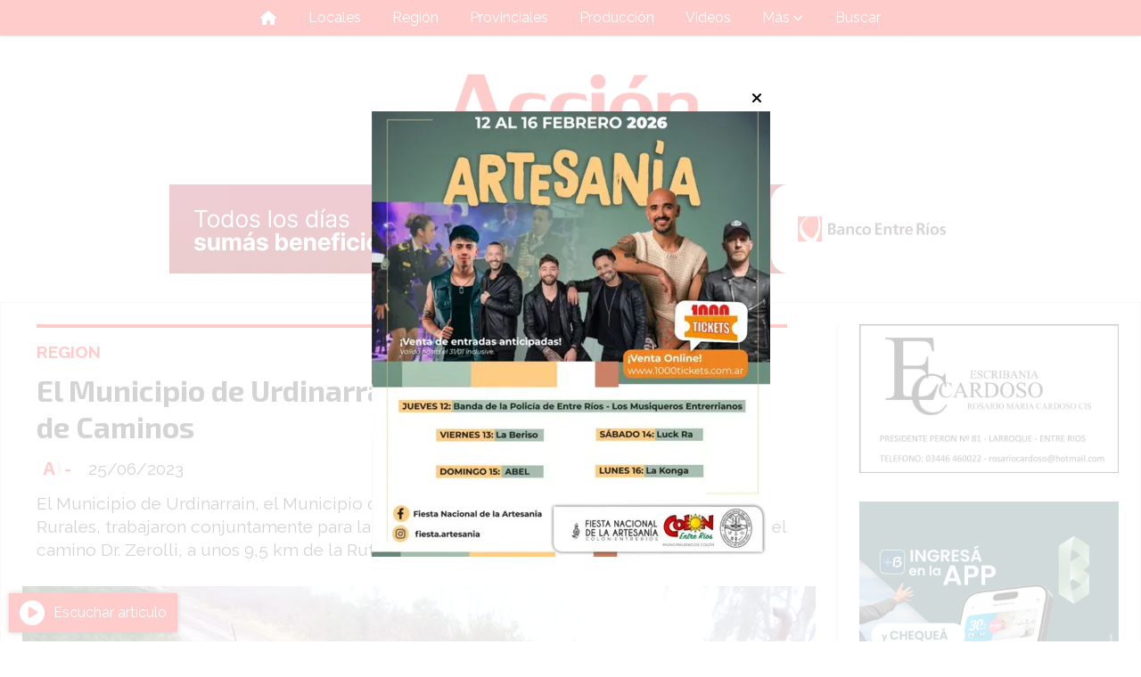

--- FILE ---
content_type: text/html; charset=utf-8
request_url: https://acciondelarroque.com.ar/contenido/1109/el-municipio-de-urdinarrain-colabora-con-el-consorcio-de-caminos
body_size: 12024
content:
<!DOCTYPE html><html lang="es"><head><title>El Municipio de Urdinarrain colabora con el Consorcio de Caminos</title><meta name="description" content="El Municipio de Urdinarrain, el Municipio de Aldea San Antonio y el Consorcio de Caminos Rurales, trabajaron conjuntamente para la reconstrucción de una alcantarilla ubicada sobre el camino Dr. Zerolli, a unos 9,5 km de la Ruta Provincial Nº20."><meta http-equiv="X-UA-Compatible" content="IE=edge"><meta property="fb:app_id" content="1381666822643300"><meta charset="utf-8"><meta name="viewport" content="width=device-width,minimum-scale=1,initial-scale=1"><link rel="canonical" href="https://acciondelarroque.com.ar/contenido/1109/el-municipio-de-urdinarrain-colabora-con-el-consorcio-de-caminos"><meta property="og:type" content="article"><meta property="og:site_name" content="Acción"><meta property="og:title" content="El Municipio de Urdinarrain colabora con el Consorcio de Caminos"><meta property="og:description" content="El Municipio de Urdinarrain, el Municipio de Aldea San Antonio y el Consorcio de Caminos Rurales, trabajaron conjuntamente para la reconstrucción de una alcantarilla ubicada sobre el camino Dr. Zerolli, a unos 9,5 km de la Ruta Provincial Nº20."><meta property="og:url" content="https://acciondelarroque.com.ar/contenido/1109/el-municipio-de-urdinarrain-colabora-con-el-consorcio-de-caminos"><meta property="og:ttl" content="2419200"><meta property="og:image" content="https://acciondelarroque.com.ar/download/multimedia.normal.97b6ad9d6e175279.V2hhdHNBcHAtSW1hZ2UtMjAyMy0wNi0yMi1hdC0xMC5fbm9ybWFsLndlYnA%3D.webp"><meta property="og:image:width" content="1040"><meta property="og:image:height" content="780"><meta name="twitter:image" content="https://acciondelarroque.com.ar/download/multimedia.normal.97b6ad9d6e175279.V2hhdHNBcHAtSW1hZ2UtMjAyMy0wNi0yMi1hdC0xMC5fbm9ybWFsLndlYnA%3D.webp"><meta property="article:published_time" content="2023-06-25T16:54-03"><meta property="article:modified_time" content="2023-06-25T16:58-03"><meta property="article:section" content="REGION"><meta property="article:tag" content="El Municipio de Urdinarrain colabora con el Consorcio de Caminos | El Municipio de Urdinarrain, el Municipio de Aldea San Antonio y el Consorcio de Caminos Rurales, trabajaron conjuntamente para la reconstrucción de una alcantarilla ubicada sobre el camino Dr. Zerolli, a unos 9,5 km de la Ruta Provincial Nº20."><meta name="twitter:card" content="summary_large_image"><meta name="twitter:title" content="El Municipio de Urdinarrain colabora con el Consorcio de Caminos"><meta name="twitter:description" content="El Municipio de Urdinarrain, el Municipio de Aldea San Antonio y el Consorcio de Caminos Rurales, trabajaron conjuntamente para la reconstrucción de una alcantarilla ubicada sobre el camino Dr. Zerolli, a unos 9,5 km de la Ruta Provincial Nº20."><script type="application/ld+json">{"@context":"http://schema.org","@type":"Article","url":"https://acciondelarroque.com.ar/contenido/1109/el-municipio-de-urdinarrain-colabora-con-el-consorcio-de-caminos","mainEntityOfPage":"https://acciondelarroque.com.ar/contenido/1109/el-municipio-de-urdinarrain-colabora-con-el-consorcio-de-caminos","name":"El Municipio de Urdinarrain colabora con el Consorcio de Caminos","headline":"El Municipio de Urdinarrain colabora con el Consorcio de Caminos","description":"El Municipio de Urdinarrain, el Municipio de Aldea San Antonio y el Consorcio de Caminos Rurales, trabajaron conjuntamente para la reconstrucci\u00f3n de una alcantarilla ubicada sobre el camino Dr. Zerolli, a unos 9,5 km de la Ruta Provincial N\u00ba20.","articleSection":"REGION","datePublished":"2023-06-25T16:54","dateModified":"2023-06-25T16:58","image":"https://acciondelarroque.com.ar/download/multimedia.normal.97b6ad9d6e175279.V2hhdHNBcHAtSW1hZ2UtMjAyMy0wNi0yMi1hdC0xMC5fbm9ybWFsLndlYnA%3D.webp","publisher":{"@context":"http://schema.org","@type":"Organization","name":"Acci\u00f3n","url":"https://acciondelarroque.com.ar/","logo":{"@type":"ImageObject","url":"https://acciondelarroque.com.ar/static/custom/logo-grande.jpg?t=2026-01-29+03%3A00%3A50.336179"}},"author":{"@type":"Person","name":"-","url":"/usuario/2//"}}</script><meta name="generator" content="Medios CMS"><link rel="dns-prefetch" href="https://fonts.googleapis.com"><link rel="preconnect" href="https://fonts.googleapis.com" crossorigin><link rel="shortcut icon" href="https://acciondelarroque.com.ar/static/custom/favicon.jpg?t=2026-01-29+03%3A00%3A50.336179"><link rel="apple-touch-icon" href="https://acciondelarroque.com.ar/static/custom/favicon.jpg?t=2026-01-29+03%3A00%3A50.336179"><link rel="stylesheet" href="/static/plugins/fontawesome/css/fontawesome.min.css"><link rel="stylesheet" href="/static/plugins/fontawesome/css/brands.min.css"><link rel="stylesheet" href="/static/plugins/fontawesome/css/solid.min.css"><link rel="stylesheet" href="/static/css/t_aludra/wasat.css?v=25.2-beta5" id="estilo-css"><link rel="stylesheet" href="https://fonts.googleapis.com/css?family=Exo+2:400,700|Raleway:400,700&display=swap" crossorigin="anonymous" id="font-url"><style>:root { --font-family-alt: 'Exo 2', sans-serif; --font-family: 'Raleway', sans-serif;} :root {--html-font-size: 16px;--header-bg-color: transparent; --header-font-color: #292929; --nav-bg-color: var(--main-color); --nav-font-color: #ffffff; --nav-box-shadow: 0 0 3px var(--main-font-color); --header-max-width: auto; --header-margin: 0 auto 0 auto; --header-padding: 0; --header-box-shadow: none; --header-border-radius: 0; --header-border-top: none; --header-border-right: none; --header-border-bottom: none; --header-border-left: none; --logo-max-width: 600px; --logo-margin: 2rem auto; --fixed-header-height: none; --main-bg-color: #ffffff; --main-font-color: #292929; --main-max-width: 1280px; --main-margin: 0 auto 2rem auto; --main-padding: 1.5rem; --main-box-shadow: none; --main-border-radius: 0; --main-border-top: solid 1px #dddddd; --main-border-right: solid 1px #dddddd; --main-border-bottom: solid 1px #dddddd; --main-border-left: solid 1px #dddddd; --aside-ancho: 340px; --aside-margin: 0 0 0 1.5rem; --aside-padding: 0 0 0 1.5rem; --aside-border-left: solid 1px #ddd; --aside-border-right: none; --footer-bg-color: #383838; --footer-font-color: #ffffff; --footer-max-width: auto; --footer-margin: 4rem 0 0 0; --footer-padding: 1rem; --footer-box-shadow: none; --footer-border-radius: 0; --footer-border-top: none; --footer-border-right: none; --footer-border-bottom: none; --footer-border-left: none; --wrapper-max-width: auto; --wrapper-box-shadow: none; --menu-bg-color: var(--main-color); --menu-text-align: center; --menu-max-width: auto; --menu-margin: 0; --menu-padding: 0 0 0 0; --menu-box-shadow: 0 0 3px; --menu-border-radius: 0; --menu-border-top: none; --menu-border-right: none; --menu-border-bottom: none; --menu-border-left: none; --submenu-bg-color: var(--main-color); --submenu-box-shadow: 0 0 3px; --submenu-padding: 0; --submenu-border-radius: none; --submenu-item-margin: 0; --menuitem-bg-color: transparent; --menuitem-font-color: #ffffff; --menuitem-hover-bg-color: #ffffff; --menuitem-hover-font-color: var(--main-color); --menuitem-font-family: var(--font-family); --menuitem-font-size: 16px; --menuitem-font-weight: none; --menuitem-line-height: 40px; --menuitem-text-transform: none; --menuitem-icon-size: inherit; --menuitem-padding: 0em 1.1em; --menuitem-margin: 0; --menuitem-border-radius: 0; --menuitem-box-shadow: none; --menuitem-border-bottom: none; --menuitem-hover-border-bottom: none; --post-text-align: initial; --post-margin: 0 0 2rem 0; --post-padding: 0; --post-box-shadow: none; --post-border-radius: 0; --post-border-top: none; --post-border-right: none; --post-border-bottom: none; --post-border-left: none; --post-bg-color: transparent; --post-categoria-display: initial; --post-autor-display: initial; --post-detalle-display: initial; --post-img-aspect-ratio: 70%; --post-img-border-radius: 0; --post-img-box-shadow: none; --post-img-filter: none; --post-img-hover-filter: none; --post-grid-min-width: 16rem; --post-grid-column-gap: 1.5rem; --fullpost-enc-align: left; --fullpost-enc-bg-color: transparent; --fullpost-enc-max-width: auto; --fullpost-enc-margin: 0 2rem 1rem 1rem; --fullpost-enc-padding: 1rem 0 0 0; --fullpost-enc-box-shadow: none; --fullpost-enc-border-radius: 0; --fullpost-enc-border-top: solid 4px var(--main-color); --fullpost-enc-border-right: none; --fullpost-enc-border-bottom: none; --fullpost-enc-border-left: none; --fullpost-main-bg-color: transparent; --fullpost-main-max-width: auto; --fullpost-main-margin: 0 0 6rem 0; --fullpost-main-padding: 0; --fullpost-main-box-shadow: none; --fullpost-main-border-radius: 0; --fullpost-main-border-top: none; --fullpost-main-border-right: none; --fullpost-main-border-bottom: none; --fullpost-main-border-left: none; --cuerpo-padding: 0; --cuerpo-border-left: none; --buttons-bg-color: var(--main-color); --buttons-font-color: #ffffff; --buttons-hover-bg-color: #000000; --buttons-hover-font-color: #ffffff; --buttons-font-family: var(--font-family-alt); --buttons-font-size: inherit; --buttons-margin: 0; --buttons-padding: 8px 14px; --buttons-box-shadow: none; --buttons-border-radius: 0; --buttons-border-top: none; --buttons-border-right: none; --buttons-border-bottom: none; --buttons-border-left: none; --inputs-bg-color: #ffffff; --inputs-font-color: #5e5e5e; --inputs-font-family: inherit; --inputs-font-size: 14px; --inputs-padding: 8px; --inputs-box-shadow: 1px 1px 5px grey; --inputs-border-radius: 0; --inputs-border-top: none; --inputs-border-right: none; --inputs-border-bottom: none; --inputs-border-left: none; --titulobloques-bg-color: transparent; --titulobloques-font-color: #4f4f4f; --titulobloques-font-family: var(--font-family); --titulobloques-font-size: 26px; --titulobloques-text-align: center; --titulobloques-max-width: auto; --titulobloques-margin: 0 0 1rem 0; --titulobloques-padding: 0 1rem .1em 0; --titulobloques-box-shadow: none; --titulobloques-border-radius: none; --titulobloques-border-top: none; --titulobloques-border-right: none; --titulobloques-border-bottom: solid 1px var(--main-color); --titulobloques-border-left: none; --titulopagina-bg-color: transparent; --titulopagina-font-color: #404040; --titulopagina-font-family: var(--font-family-alt); --titulopagina-font-size: 26px; --titulopagina-text-align: inherit; --titulopagina-max-width: 44rem; --titulopagina-margin: 0 0 1rem 0; --titulopagina-padding: 0 3rem 0rem 0; --titulopagina-box-shadow: none; --titulopagina-border-radius: 0; --titulopagina-border-top: none; --titulopagina-border-right: none; --titulopagina-border-bottom: solid 1px var(--main-color); --titulopagina-border-left: none; --main-color: #fe0000; --bg-color: #ffffff; --splash-opacity: 0.8;--splash-pointer-events: initial;--splash-align-items: center;--splash-justify-content: center;} </style><link rel="stylesheet" href="https://cdnjs.cloudflare.com/ajax/libs/photoswipe/4.1.2/photoswipe.min.css"><link rel="stylesheet" href="https://cdnjs.cloudflare.com/ajax/libs/photoswipe/4.1.2/default-skin/default-skin.min.css"><script defer src="https://cdnjs.cloudflare.com/ajax/libs/lazysizes/5.3.2/lazysizes.min.js" integrity="sha512-q583ppKrCRc7N5O0n2nzUiJ+suUv7Et1JGels4bXOaMFQcamPk9HjdUknZuuFjBNs7tsMuadge5k9RzdmO+1GQ==" crossorigin="anonymous" referrerpolicy="no-referrer"></script><script async src="https://www.googletagmanager.com/gtag/js"></script><script>window.dataLayer=window.dataLayer||[];function gtag(){dataLayer.push(arguments);};gtag('js',new Date());gtag('config','G-ETDKF070NV');gtag('config','G-QT1KFTYERK');</script></head><body><div id="wrapper" class="wrapper contenido contenido noticia"><header class="header headerA2"><a class="open-nav"><i class="fa fa-bars"></i></a><div class="header__logo"><a href="/"><img class="only-desktop" src="https://acciondelarroque.com.ar/static/custom/logo.jpg?t=2026-01-29+03%3A00%3A50.336179" alt="Acción"><img class="only-mobile" src="https://acciondelarroque.com.ar/static/custom/logo-movil.jpg?t=2026-01-29+03%3A00%3A50.336179" alt="Acción"></a></div><div id="publi-276" data-nombre="bers" class="publi publi-imagen not-desktop E"><img class="img-responsive lazyload puntero" width="300" height="250" data-url="https://www.bancoentrerios.com.ar/personas/tarjetas/hacete-cliente" data-publicidad="276" data-nombre="bers" style="margin:0 auto" src="data:," data-src="/download/publicidades.imagxs.a01192ad9dd47945.aW1hZ3hzLmdpZg==.gif"></div><div id="publi-276" data-nombre="bers" class="publi publi-imagen not-movil E"><img class="img-responsive lazyload puntero" width="900" height="100" data-url="https://www.bancoentrerios.com.ar/personas/tarjetas/hacete-cliente" data-publicidad="276" data-nombre="bers" style="margin:0 auto" src="data:," data-src="/download/publicidades.imagen.b03d7c3128cf1cb3.aW1hZ2VuLmdpZg==.gif"></div><div class="header__menu "><ul><li class="header__menu__item "><a href="/" target><i class="fa fa-fw fa-home"></i></a></li><li class="header__menu__item "><a href="/categoria/4/actualidad" target> Locales </a></li><li class="header__menu__item "><a href="/categoria/1/mundo" target> Región </a></li><li class="header__menu__item "><a href="/categoria/3/general" target> Provinciales </a></li><li class="header__menu__item "><a href="/categoria/2/curiosidades" target> Producción </a></li><li class="header__menu__item "><a href="/categoria/7/videos" target><i class="fa fa-fw fa-play-circle-o"></i> Videos </a></li><li class="header__menu__item "><a href="None" target="_blank"> Más <i class="fa fa-chevron-down"></i></a><ul><li><a href="/categoria/6/galerias" target> Galerías </a></li><li><a href="/categoria/9/necrologicas" target> Necrológicas </a></li><li><a href="/farmacias" target> Farmacias de turno </a></li><li><a href="/categoria/10/clasificados" target> Clasificados </a></li><li><a href="/eventos" target><i class="fa fa-fw fa-calendar"></i> Agenda de eventos </a></li></ul></li><li class="header__menu__item "><a href="/buscar" target> Buscar </a></li></ul></div><section class="nav" id="nav"><a class="close-nav"><i class="fa fa-times"></i></a><div class="nav__logo"><a href="/"><img class="only-desktop" src="https://acciondelarroque.com.ar/static/custom/logo.jpg?t=2026-01-29+03%3A00%3A50.336179" alt="Acción"><img class="only-mobile" src="https://acciondelarroque.com.ar/static/custom/logo-movil.jpg?t=2026-01-29+03%3A00%3A50.336179" alt="Acción"></a></div><div class="menu-simple menu0"><div class="menu-simple__item "><a href="/" target><i class="fa fa-fw fa-home"></i></a></div><div class="menu-simple__item "><a href="/categoria/4/actualidad" target> Locales </a></div><div class="menu-simple__item "><a href="/categoria/1/mundo" target> Región </a></div><div class="menu-simple__item "><a href="/categoria/3/general" target> Provinciales </a></div><div class="menu-simple__item "><a href="/categoria/2/curiosidades" target> Producción </a></div><div class="menu-simple__item "><a href="/categoria/7/videos" target><i class="fa fa-fw fa-play-circle-o"></i> Videos </a></div><div class="menu-simple__item subitems"><a href="None" target="_blank"> Más </a><a href="/categoria/6/galerias" target class="menu-simple__item"> Galerías </a><a href="/categoria/9/necrologicas" target class="menu-simple__item"> Necrológicas </a><a href="/farmacias" target class="menu-simple__item"> Farmacias de turno </a><a href="/categoria/10/clasificados" target class="menu-simple__item"> Clasificados </a><a href="/eventos" target class="menu-simple__item"><i class="fa fa-fw fa-calendar"></i> Agenda de eventos </a></div><div class="menu-simple__item "><a href="/buscar" target> Buscar </a></div></div><div class="social-buttons"><a class="social-buttons__item facebook" href="https://www.facebook.com/acciondelarroque" target="_blank"><i class="fa fa-brands fa-facebook"></i></a><a class="social-buttons__item twitter" href="https://x.com/PeriodicoAccion" target="_blank"><i class="fa fa-brands fa-x-twitter"></i></a><a class="social-buttons__item instagram" href="https://www.instagram.com/periodicoaccion/" target="_blank"><i class="fa fa-brands fa-instagram"></i></a><a class="social-buttons__item whatsapp" href="https://wa.me/5493446642064" target="_blank"><i class="fa fa-brands fa-whatsapp"></i></a></div><div class="menu-simple menu1"><div class="menu-simple__item "><a href="/contacto" target> Contacto </a></div><div class="menu-simple__item "><a href="/historial" target> Historial </a></div><div class="menu-simple__item "><a href="/a_default/user/login" target><i class="fa fa-fw fa-sign-in"></i> Ingresar </a></div></div><div class="datos-contacto"><div class="telefono"><i class="fa fa-phone"></i><span>+54 9 3446 642064</span></div><div class="email"><i class="fa fa-envelope"></i><span><a href="/cdn-cgi/l/email-protection#a5c4c6c6cccacbc1c0c9c4d7d7cad4d0c0e5c2c8c4ccc98bc6cac8"><span class="__cf_email__" data-cfemail="345557575d5b5a5051585546465b454151745359555d581a575b59">[email&#160;protected]</span></a></span></div></div></section></header><main class="main main3"><section class="principal"><div class="fullpost__encabezado orden3"><h1 class="fullpost__titulo">El Municipio de Urdinarrain colabora con el Consorcio de Caminos</h1><p class="fullpost__copete">El Municipio de Urdinarrain, el Municipio de Aldea San Antonio y el Consorcio de Caminos Rurales, trabajaron conjuntamente para la reconstrucción de una alcantarilla ubicada sobre el camino Dr. Zerolli, a unos 9,5 km de la Ruta Provincial Nº20.</p><span class="fullpost__categoria"><a href="https://acciondelarroque.com.ar/categoria/1/region">REGION</a></span><span class="fullpost__fecha"><span class="fecha">25/06/2023</span></span><span class="fullpost__autor"><img src="/download/auth_user.foto.aa50730c1562ff34.ZnBvc3RlcixzbWFsbCx3YWxsX3RleHR1cmUscHJvZHUuanBn.jpg" alt="-"><a href="/usuario/2//">-</a></span></div></section><section class="extra1"><div class="fullpost__main orden2  left"><div class="fullpost__imagen "><img alt="WhatsApp-Image-2023-06-22-at-10.31.44" class="img-responsive lazyload" data-sizes="auto" data-src="/download/multimedia.normal.89701db9a9bebeae.V2hhdHNBcHAtSW1hZ2UtMjAyMy0wNi0yMi1hdC0xMC5fbm9ybWFsLndlYnA%3D.webp" data-srcset="/download/multimedia.normal.89701db9a9bebeae.V2hhdHNBcHAtSW1hZ2UtMjAyMy0wNi0yMi1hdC0xMC5fbm9ybWFsLndlYnA%3D.webp 1040w, /download/multimedia.miniatura.ad50e5523c87ee9c.V2hhdHNBcHAtSW1hZ2UtMjAyMy0wNi0yMi1hdC0xMC5fbWluaWF0dXJhLndlYnA%3D.webp 400w" height="780" src="data:," width="1040"></div><div class="fullpost__cuerpo"><p>Desde hace unos d&iacute;as, y con el fin de brindar soluciones a las personas que transitan por &eacute;ste camino, se realizaron trabajos sobre una alcantarilla que se encontraba en mal estado y perjudicaba la circulaci&oacute;n vehicular por el lugar. En este sentido, desde el Municipio informamos que ya se encuentra habilitado para el normal tr&aacute;nsito vehicular.</p><div id="publi-125" data-nombre="rus4" class="publi publi-imagen not-desktop C5"><img class="img-responsive lazyload puntero" width="690" height="690" data-url="https://www.riouruguay.com.ar/" data-publicidad="125" data-nombre="rus4" style="margin:0 auto" src="data:," data-src="/download/publicidades.imagxs.dad82418-6ed4-49d0-aff7-dbc7b08a6b19.gif"></div><div id="publi-125" data-nombre="rus4" class="publi publi-imagen not-movil C5"><img class="img-responsive lazyload puntero" width="690" height="690" data-url="https://www.riouruguay.com.ar/" data-publicidad="125" data-nombre="rus4" style="margin:0 auto" src="data:," data-src="/download/publicidades.imagen.b492b85ce7b4ca4c.696d6167656e2e676966.gif"></div><p>A pedido del Consorcio de Caminos rurales, el Municipio de Urdinarrain y el de Aldea San Antonio, colaboraron con la prestaci&oacute;n de maquinarias y parte del material necesario para la correcta ejecuci&oacute;n de obra.</p><p>&ldquo;Destacamos el trabajo en conjunto con el consorcio y el municipio de Aldea San Antonio, para dar soluci&oacute;n a un problema que se estaba agravando, producto de la existencia de una vieja alcantarilla, que debi&oacute; ser reemplazada por doble tubos de hormig&oacute;n, para garantizar -sobre todo- el pas&oacute; del tr&aacute;nsito pesado. Recordemos que estos caminos son transitados habitualmente por maquinaria agraria y por camiones que transportan granos&rdquo; expres&oacute; el secretario de Obras y Servicios P&uacute;blicos del Municipio Gast&oacute;n Elena.</p></div><div class="bloque-html"><div class="codigo-html"><p><a href="https://www.campolimpio.org.ar/" rel="noopener" target="_blank"><img alt="Banner-12-Millones-CL-NUEVOS_900x180" class="img-responsive lazyload" data-src="/download/multimedia.normal.816d805fff38b7fb.QmFubmVyLTEyLU1pbGxvbmVzLUNMLU5VRVZPU185MDBfbm9ybWFsLndlYnA%3D.webp" data-srcset="/download/multimedia.normal.816d805fff38b7fb.QmFubmVyLTEyLU1pbGxvbmVzLUNMLU5VRVZPU185MDBfbm9ybWFsLndlYnA%3D.webp 900w, /download/multimedia.miniatura.9ecac0eb46588c5d.QmFubmVyLTEyLU1pbGxvbmVzLUNMLU5VRVZPU185MDBfbWluaWF0dXJhLndlYnA%3D.webp 400w" height="180" src="data:," width="900"></a></p></div></div><div class="fullpost__share-post widget-share-post share_post type4"><a class="share_post__item facebook" href="https://www.facebook.com/sharer/sharer.php?u=https://acciondelarroque.com.ar/contenido/1109/el-municipio-de-urdinarrain-colabora-con-el-consorcio-de-caminos" target="_blank"><i class="fa fa-fw fa-lg fa-brands fa-facebook"></i></a><a class="share_post__item twitter" href="https://twitter.com/intent/tweet?url=https://acciondelarroque.com.ar/contenido/1109/el-municipio-de-urdinarrain-colabora-con-el-consorcio-de-caminos&text=El%20Municipio%20de%20Urdinarrain%20colabora%20con%20el%20Consorcio%20de%20Caminos" target="_blank"><i class="fa fa-fw fa-lg fa-brands fa-x-twitter"></i></a><a class="share_post__item whatsapp" href="https://api.whatsapp.com/send?text=El Municipio de Urdinarrain colabora con el Consorcio de Caminos+https://acciondelarroque.com.ar/contenido/1109/el-municipio-de-urdinarrain-colabora-con-el-consorcio-de-caminos" target="_blank"><i class="fa fa-fw fa-lg fa-brands fa-whatsapp"></i></a><a class="share_post__item telegram" href="https://t.me/share/url?url=https://acciondelarroque.com.ar/contenido/1109/el-municipio-de-urdinarrain-colabora-con-el-consorcio-de-caminos&text=El Municipio de Urdinarrain colabora con el Consorcio de Caminos" target="_blank"><i class="fa fa-fw fa-lg fa-brands fa-telegram"></i></a></div><div id="publi-263" data-nombre="laconchera" class="publi publi-imagen not-desktop C6"><img class="img-responsive lazyload puntero" width="1000" height="666" data-url="https://www.facebook.com/Laconcherasa" data-publicidad="263" data-nombre="laconchera" style="margin:0 auto" src="data:," data-src="/download/publicidades.imagxs.990fdb9e-7433-4b7e-9f26-dc98924eeb41.webp"></div><div id="publi-263" data-nombre="laconchera" class="publi publi-imagen not-movil C6"><img class="img-responsive lazyload puntero" width="1000" height="666" data-url="https://www.facebook.com/Laconcherasa" data-publicidad="263" data-nombre="laconchera" style="margin:0 auto" src="data:," data-src="/download/publicidades.imagen.8ccd40f50a1a7d01.aW1hZ2VuLndlYnA=.webp"></div><div class="comentarios fullpost__comentarios" id="contenedor-comentarios"><form action="javascript:void(0);" style="display:block; margin:2em auto; max-width:100%; text-align:center;"><button class="ver-comentarios" style="display:block; margin:2em auto; width:auto;">Ver comentarios</button></form></div></div></section><section class="extra2"><section class="bloque relacionados cant6"><div class="bloque__titulo ">Te puede interesar</div><div class="bloque__lista"><article class="post post__noticia post1"><a class="post__imagen autoratio" href="/contenido/4168/alerta-amarilla-por-tormentas-rige-para-gualeguaychu-colon-islas-del-ibicuy-tala"><img alt="Sin_título-27R1C1 (2)" class="img-responsive lazyload" data-sizes="auto" data-src="/download/multimedia.normal.b698bdefd00768ce.bm9ybWFsLndlYnA%3D.webp" data-srcset="/download/multimedia.normal.b698bdefd00768ce.bm9ybWFsLndlYnA%3D.webp 604w, /download/multimedia.miniatura.b8e2374ab6651757.bWluaWF0dXJhLndlYnA%3D.webp 400w" height="314" src="data:," width="604"></a><div class="post__datos"><h2 class="post__titulo"><a href="/contenido/4168/alerta-amarilla-por-tormentas-rige-para-gualeguaychu-colon-islas-del-ibicuy-tala">Alerta Amarilla por tormentas: rige para Gualeguaychú, Colón, Islas del Ibicuy, Tala y Uruguay</a></h2><div class="post__autor"><span class="autor__nombre">-</span></div><a href="https://acciondelarroque.com.ar/categoria/1/region" class="post__categoria">REGION</a><span class="post__fecha"><span class="fecha"><span class="fecha">15/01/2026</span></span></span></div><p class="post__detalle">El Servicio Meteorológico Nacional emitió una Alerta Amarilla por tormentas para este jueves 15 de enero, que alcanza a los departamentos Gualeguaychú, Colón, Islas del Ibicuy, Tala y Uruguay, entre otras zonas de Entre Ríos. Otro pronóstico apenas prevé 2 mm.</p></article><article class="post post__noticia post1"><a class="post__imagen autoratio" href="/contenido/4164/por-ahora-el-alerta-por-tormentas-para-el-jueves-no-alcanza-al-sur-este-de-entre"><img alt="Sin_título-24R1C1 (1)" class="img-responsive lazyload" data-sizes="auto" data-src="/download/multimedia.normal.bc96e98dd0151f2e.bm9ybWFsLndlYnA%3D.webp" data-srcset="/download/multimedia.normal.bc96e98dd0151f2e.bm9ybWFsLndlYnA%3D.webp 696w, /download/multimedia.miniatura.9d63fb60fae10630.bWluaWF0dXJhLndlYnA%3D.webp 400w" height="415" src="data:," width="696"></a><div class="post__datos"><h2 class="post__titulo"><a href="/contenido/4164/por-ahora-el-alerta-por-tormentas-para-el-jueves-no-alcanza-al-sur-este-de-entre">Por ahora el alerta por tormentas para el jueves no alcanza al sur este de Entre Ríos</a></h2><div class="post__autor"><span class="autor__nombre">-</span></div><a href="https://acciondelarroque.com.ar/categoria/1/region" class="post__categoria">REGION</a><span class="post__fecha"><span class="fecha"><span class="fecha">14/01/2026</span></span></span></div><p class="post__detalle">El Servicio Meteorológico Nacional (SMN) emitió una alerta amarilla por tormentas para el jueves que abarca a distintos sectores de Entre Ríos y la región, aunque por el momento no incluye a la zona de Larroque</p></article><article class="post post__noticia post1"><a class="post__imagen autoratio" href="/contenido/4158/preven-inestabilidad-con-tormentas-aisladas-para-este-viernes"><img alt="IMG_1257" class="img-responsive lazyload" data-alto-grande="842" data-ancho-grande="2337" data-sizes="auto" data-src="/download/multimedia.normal.a9b254c844976b8e.bm9ybWFsLndlYnA%3D.webp" data-srcset="/download/multimedia.normal.a9b254c844976b8e.bm9ybWFsLndlYnA%3D.webp 1000w, /download/multimedia.grande.8cb990b87460a1e4.Z3JhbmRlLndlYnA%3D.webp 2337w, /download/multimedia.miniatura.99781e9cd00dbc5c.bWluaWF0dXJhLndlYnA%3D.webp 400w" height="360" src="data:," width="1000"></a><div class="post__datos"><h2 class="post__titulo"><a href="/contenido/4158/preven-inestabilidad-con-tormentas-aisladas-para-este-viernes">Prevén inestabilidad con tormentas aisladas para este viernes</a></h2><div class="post__autor"><span class="autor__nombre">-</span></div><a href="https://acciondelarroque.com.ar/categoria/1/region" class="post__categoria">REGION</a><span class="post__fecha"><span class="fecha"><span class="fecha">07/01/2026</span></span></span></div><p class="post__detalle">La zona central y norte de la provincia es la que tiene mayor posibilidad de desarrollar tormentas y chaparrones intensos.</p></article><article class="post post__noticia post1"><a class="post__imagen autoratio" href="/contenido/4155/piton-una-de-las-empresas-que-asume-la-mejora-de-la-ruta-que-conecta-entre-rios-"><img alt="IMG_1254" class="img-responsive lazyload" data-src="/download/multimedia.miniatura.b7be1938ba24a262.bWluaWF0dXJhLndlYnA%3D.webp" height="314" src="data:," width="600"></a><div class="post__datos"><h2 class="post__titulo"><a href="/contenido/4155/piton-una-de-las-empresas-que-asume-la-mejora-de-la-ruta-que-conecta-entre-rios-">Pitón, una de las empresas que asume la mejora de la ruta que conecta Entre Ríos con Sana Fe</a></h2><div class="post__autor"><span class="autor__nombre">-</span></div><a href="https://acciondelarroque.com.ar/categoria/1/region" class="post__categoria">REGION</a><span class="post__fecha"><span class="fecha"><span class="fecha">07/01/2026</span></span></span></div><p class="post__detalle">A partir de hoy, la empresa de Gualeguay, en sociedad con las firmas Obring, Rovial, Edeca y la uruguayense Pietroboni, tiene a su cargo la explotación, mantenimiento y administración de la Ruta Nacional 174 , que comprende el enlace vial Puente Rosario-Victoria .</p></article><article class="post post__noticia post1"><a class="post__imagen autoratio" href="/contenido/4151/retorna-el-cobro-de-peaje-en-la-autovia-de-la-ruta-nacional-14-con-un-sistema-10"><img alt="peaje" class="img-responsive lazyload" data-sizes="auto" data-src="/download/multimedia.normal.a1f621b23300179c.bm9ybWFsLndlYnA%3D.webp" data-srcset="/download/multimedia.normal.a1f621b23300179c.bm9ybWFsLndlYnA%3D.webp 834w, /download/multimedia.miniatura.b1fc572ece7053f3.bWluaWF0dXJhLndlYnA%3D.webp 400w" height="542" src="data:," width="834"></a><div class="post__datos"><h2 class="post__titulo"><a href="/contenido/4151/retorna-el-cobro-de-peaje-en-la-autovia-de-la-ruta-nacional-14-con-un-sistema-10">Retorna el cobro de peaje en la Autovía de la Ruta Nacional 14 con un sistema 100% electrónico</a></h2><div class="post__autor"><span class="autor__nombre">-</span></div><a href="https://acciondelarroque.com.ar/categoria/1/region" class="post__categoria">REGION</a><span class="post__fecha"><span class="fecha"><span class="fecha">02/01/2026</span></span></span></div><p class="post__detalle">Desde los primeros días de enero, la Autovía del Mercosur volverá a tener cobro de peaje, esta vez bajo un esquema totalmente digital. La empresa Autovía Construcciones y Servicios S.A. asumirá la concesión de las rutas nacionales 12 y 14 a partir del 5 de enero, marcando el inicio de una nueva etapa en uno de los corredores viales más importantes del país.</p></article><article class="post post__noticia post1"><a class="post__imagen autoratio" href="/contenido/4150/comienzo-de-ano-mas-fresco-un-frente-frio-genera-lluvias-en-el-sur-entrerriano"><img alt="RMA2_240_ZH_CMAX_20260102_112847Z" class="img-responsive lazyload" data-sizes="auto" data-src="/download/multimedia.normal.a1e62378d3aaef89.bm9ybWFsLndlYnA%3D.webp" data-srcset="/download/multimedia.normal.a1e62378d3aaef89.bm9ybWFsLndlYnA%3D.webp 1083w, /download/multimedia.miniatura.954907f98b5a6565.bWluaWF0dXJhLndlYnA%3D.webp 400w" height="757" src="data:," width="1083"></a><div class="post__datos"><h2 class="post__titulo"><a href="/contenido/4150/comienzo-de-ano-mas-fresco-un-frente-frio-genera-lluvias-en-el-sur-entrerriano">Comienzo de año más fresco: un frente frío genera lluvias en el sur entrerriano</a></h2><div class="post__autor"><span class="autor__nombre">-</span></div><a href="https://acciondelarroque.com.ar/categoria/1/region" class="post__categoria">REGION</a><span class="post__fecha"><span class="fecha"><span class="fecha">02/01/2026</span></span></span></div><p class="post__detalle">Los primeros días de 2026 se presentan con condiciones más frescas en comparación con el cierre de 2025, marcado por temperaturas elevadas y persistente calor en gran parte de Entre Ríos. El cambio responde al ingreso de un frente frío que comenzó a desplazarse por la región, provocando inestabilidad y lluvias, especialmente en el sur de la provincia.</p></article></div></section></section><section class="aside"><div id="publi-494" data-nombre="escribania cardozo" class="publi publi-imagen not-desktop C9"><img class="img-responsive lazyload " width="653" height="374" data-url data-publicidad="494" data-nombre="escribania cardozo" style="margin:0 auto" src="data:," data-src="/download/publicidades.imagxs.b158a1a1510895aa.aW1hZ3hzLndlYnA=.webp"></div><div id="publi-494" data-nombre="escribania cardozo" class="publi publi-imagen not-movil C9"><img class="img-responsive lazyload " width="653" height="374" data-url data-publicidad="494" data-nombre="escribania cardozo" style="margin:0 auto" src="data:," data-src="/download/publicidades.imagen.b2c18b1c2dff537c.aW1hZ2VuLndlYnA=.webp"></div><div id="publi-7" data-nombre="bertinetti" class="publi publi-imagen not-desktop C9"><img class="img-responsive lazyload puntero" width="1638" height="2048" data-url="https://www.facebook.com/BertinettiSS" data-publicidad="7" data-nombre="bertinetti" style="margin:0 auto" src="data:," data-src="/download/publicidades.imagxs.a8c3d55b44ce78ce.aW1hZ3hzLndlYnA=.webp"></div><div id="publi-7" data-nombre="bertinetti" class="publi publi-imagen not-movil C9"><img class="img-responsive lazyload puntero" width="1638" height="2048" data-url="https://www.facebook.com/BertinettiSS" data-publicidad="7" data-nombre="bertinetti" style="margin:0 auto" src="data:," data-src="/download/publicidades.imagen.95ff3412de08c7e4.aW1hZ2VuLndlYnA=.webp"></div><div id="publi-51" data-nombre="domvil" class="publi publi-imagen not-desktop C9"><img class="img-responsive lazyload puntero" width="590" height="563" data-url="https://www.instagram.com/domvil_sa/" data-publicidad="51" data-nombre="domvil" style="margin:0 auto" src="data:," data-src="/download/publicidades.imagxs.f629e609-3d5f-4050-ace0-6d34156b2e09.webp"></div><div id="publi-51" data-nombre="domvil" class="publi publi-imagen not-movil C9"><img class="img-responsive lazyload puntero" width="590" height="563" data-url="https://www.instagram.com/domvil_sa/" data-publicidad="51" data-nombre="domvil" style="margin:0 auto" src="data:," data-src="/download/publicidades.imagen.a7fc4e524223cc20.aW1hZ2VuLndlYnA=.webp"></div><div id="publi-495" data-nombre="cener3" class="publi publi-imagen not-desktop C9"><img class="img-responsive lazyload puntero" width="497" height="601" data-url="https://www.neurologiacener.com/frontend/index.php" data-publicidad="495" data-nombre="cener3" style="margin:0 auto" src="data:," data-src="/download/publicidades.imagxs.a9f227fc49317196.aW1hZ3hzLndlYnA=.webp"></div><div id="publi-495" data-nombre="cener3" class="publi publi-imagen not-movil C9"><img class="img-responsive lazyload puntero" width="497" height="601" data-url="https://www.neurologiacener.com/frontend/index.php" data-publicidad="495" data-nombre="cener3" style="margin:0 auto" src="data:," data-src="/download/publicidades.imagen.96e7e581e5fc0df1.aW1hZ2VuLndlYnA=.webp"></div><div id="publi-56" data-nombre="sraul" class="publi publi-imagen not-desktop C9"><img class="img-responsive lazyload " width="338" height="250" data-url data-publicidad="56" data-nombre="sraul" style="margin:0 auto" src="data:," data-src="/download/publicidades.imagxs.d4f2da55-f6e3-4665-83d6-ec8e796546b6.webp"></div><div id="publi-56" data-nombre="sraul" class="publi publi-imagen not-movil C9"><img class="img-responsive lazyload " width="338" height="250" data-url data-publicidad="56" data-nombre="sraul" style="margin:0 auto" src="data:," data-src="/download/publicidades.imagen.b604dddcbdd376fc.696d6167656e2e77656270.webp"></div><div id="publi-14" data-nombre="sinox" class="publi publi-imagen not-desktop C9"><img class="img-responsive lazyload puntero" width="690" height="470" data-url="https://www.instagram.com/sinox_metalurgica/" data-publicidad="14" data-nombre="sinox" style="margin:0 auto" src="data:," data-src="/download/publicidades.imagxs.50ba4eb3-2f24-4c05-8692-d96a73931701.gif"></div><div id="publi-14" data-nombre="sinox" class="publi publi-imagen not-movil C9"><img class="img-responsive lazyload puntero" width="690" height="470" data-url="https://www.instagram.com/sinox_metalurgica/" data-publicidad="14" data-nombre="sinox" style="margin:0 auto" src="data:," data-src="/download/publicidades.imagen.8fbba91e9106dc10.696d6167656e2e676966.gif"></div><div id="publi-54" data-nombre="leofilm" class="publi publi-imagen not-desktop C9"><img class="img-responsive lazyload " width="338" height="194" data-url data-publicidad="54" data-nombre="leofilm" style="margin:0 auto" src="data:," data-src="/download/publicidades.imagxs.af57a3b2-e5f7-4d69-b0a8-c0f602859c59.webp"></div><div id="publi-54" data-nombre="leofilm" class="publi publi-imagen not-movil C9"><img class="img-responsive lazyload " width="338" height="194" data-url data-publicidad="54" data-nombre="leofilm" style="margin:0 auto" src="data:," data-src="/download/publicidades.imagen.83c7e313f1ede85d.696d6167656e2e77656270.webp"></div><div class="bloque-html"><div class="codigo-html"><p><a href="http://berardoagropecuaria.com.ar/comercial/" rel="noopener" target="_blank"><img alt="berardo21" class="img-responsive lazyload" data-src="http://acciondelarroque.medios.digital/download/multimedia.normal.b6e723fd1c97a481.YmVyYXJkbzIxX25vcm1hbC53ZWJw.webp" data-srcset="/download/multimedia.normal.b6e723fd1c97a481.YmVyYXJkbzIxX25vcm1hbC53ZWJw.webp 600w, /download/multimedia.miniatura.813eb88f37938201.YmVyYXJkbzIxX21pbmlhdHVyYS53ZWJw.webp 281w" height="640" src="data:," style="display: block; margin-left: auto; margin-right: auto;" width="600"></a></p></div></div><div id="publi-25" data-nombre="plasvec" class="publi publi-imagen not-desktop C10"><img class="img-responsive lazyload " width="338" height="241" data-url data-publicidad="25" data-nombre="plasvec" style="margin:0 auto" src="data:," data-src="/download/publicidades.imagxs.ac5f500e-6dee-4cb6-ac6c-9e8b56c10d21.webp"></div><div id="publi-25" data-nombre="plasvec" class="publi publi-imagen not-movil C10"><img class="img-responsive lazyload " width="338" height="241" data-url data-publicidad="25" data-nombre="plasvec" style="margin:0 auto" src="data:," data-src="/download/publicidades.imagen.ad8e1f9ab792cc44.696d6167656e2e77656270.webp"></div><div id="publi-50" data-nombre="lacho" class="publi publi-imagen not-desktop C10"><img class="img-responsive lazyload " width="691" height="397" data-url data-publicidad="50" data-nombre="lacho" style="margin:0 auto" src="data:," data-src="/download/publicidades.imagxs.f940a395-2a70-4265-937d-843bf58d8994.webp"></div><div id="publi-50" data-nombre="lacho" class="publi publi-imagen not-movil C10"><img class="img-responsive lazyload " width="691" height="397" data-url data-publicidad="50" data-nombre="lacho" style="margin:0 auto" src="data:," data-src="/download/publicidades.imagen.b18a1e96266e0bba.696d6167656e2e77656270.webp"></div><section class="bloque lo-mas-visto"><div class="bloque__titulo ">Lo más visto</div><div class="bloque__lista"><article class="post post__noticia post1"><a class="post__imagen autoratio" href="/contenido/4174/asi-presento-platense-la-llegada-de-brian-bustos"><img alt="IMG_1848" class="img-responsive lazyload" data-alto-grande="1024" data-ancho-grande="1536" data-sizes="auto" data-src="/download/multimedia.normal.9c04fd2e8ca8f579.bm9ybWFsLndlYnA%3D.webp" data-srcset="/download/multimedia.normal.9c04fd2e8ca8f579.bm9ybWFsLndlYnA%3D.webp 1000w, /download/multimedia.grande.b3efe59aa19102d2.Z3JhbmRlLndlYnA%3D.webp 1536w, /download/multimedia.miniatura.aec6312450175e33.bWluaWF0dXJhLndlYnA%3D.webp 400w" height="667" src="data:," width="1000"></a><div class="post__datos"><h2 class="post__titulo"><a href="/contenido/4174/asi-presento-platense-la-llegada-de-brian-bustos">Así presentó Platense la llegada de Brian Bustos</a></h2><div class="post__autor"><span class="autor__nombre">-</span></div><a href="https://acciondelarroque.com.ar/categoria/5/generales" class="post__categoria">GENERALES</a><span class="post__fecha"><span class="fecha"><span class="fecha">20/01/2026</span></span></span></div><p class="post__detalle">El “Calamar” publicó una nota en su página oficial, presentando al larroquense, que llegó como refuerzo luego de su paso por Deportivo Cuenca.</p></article><article class="post post__noticia post1"><a class="post__imagen autoratio" href="/contenido/4176/el-empleo-privado-en-entre-rios-sigue-rezagado-frente-a-la-region-centro"><img alt="empleo-registrado-e1679341246714" class="img-responsive lazyload" data-sizes="auto" data-src="/download/multimedia.normal.a900975d933944d0.bm9ybWFsLndlYnA%3D.webp" data-srcset="/download/multimedia.normal.a900975d933944d0.bm9ybWFsLndlYnA%3D.webp 1000w, /download/multimedia.miniatura.aab53a81bee5a9bc.bWluaWF0dXJhLndlYnA%3D.webp 400w" height="580" src="data:," width="1000"></a><div class="post__datos"><h2 class="post__titulo"><a href="/contenido/4176/el-empleo-privado-en-entre-rios-sigue-rezagado-frente-a-la-region-centro">El empleo privado en Entre Ríos sigue rezagado frente a la Región Centro</a></h2><div class="post__autor"><span class="autor__nombre">-</span></div><a href="https://acciondelarroque.com.ar/categoria/2/produccion" class="post__categoria">PRODUCCION</a><span class="post__fecha"><span class="fecha"><span class="fecha">22/01/2026</span></span></span></div><p class="post__detalle">El análisis se centra en la evolución del empleo privado registrado y del empleo público, y expone diferencias significativas tanto a nivel provincial como entre los principales aglomerados urbanos.</p></article><article class="post post__noticia post1"><a class="post__imagen autoratio" href="/contenido/4177/el-calendario-escolar-2026-comenzara-el-11-de-febrero-en-entre-rios"><img alt="escuela" class="img-responsive lazyload" data-sizes="auto" data-src="/download/multimedia.normal.81909f51b8e15ef5.ZXNjdWVsYV9ub3JtYWwud2VicA%3D%3D.webp" data-srcset="/download/multimedia.normal.81909f51b8e15ef5.ZXNjdWVsYV9ub3JtYWwud2VicA%3D%3D.webp 800w, /download/multimedia.miniatura.af6bf56f8de4364d.ZXNjdWVsYV9taW5pYXR1cmEud2VicA%3D%3D.webp 400w" height="450" src="data:," width="800"></a><div class="post__datos"><h2 class="post__titulo"><a href="/contenido/4177/el-calendario-escolar-2026-comenzara-el-11-de-febrero-en-entre-rios">El calendario escolar 2026 comenzará el 11 de febrero en Entre Ríos</a></h2><div class="post__autor"><span class="autor__nombre">-</span></div><a href="https://acciondelarroque.com.ar/categoria/3/provinciales" class="post__categoria">PROVINCIALES</a><span class="post__fecha"><span class="fecha"><span class="fecha">22/01/2026</span></span></span></div><p class="post__detalle">Con la presentación en sus lugares de trabajo de los directivos y supervisores, el 11 de febrero se pondrá en marcha el calendario escolar en Entre Ríos. Las clases en los niveles inicial, primario y secundario comenzarán el 2 de marzo.</p></article><article class="post post__noticia post1"><a class="post__imagen autoratio" href="/contenido/4178/brian-bustos-llevara-la-1-en-platense-pero-no-estara-en-el-debut-ante-union"><img alt="615539971_1449048987254849_3938399505488274389_n" class="img-responsive lazyload" data-alto-grande="1261" data-ancho-grande="1638" data-sizes="auto" data-src="/download/multimedia.normal.a02832294bc2882b.bm9ybWFsLndlYnA%3D.webp" data-srcset="/download/multimedia.normal.a02832294bc2882b.bm9ybWFsLndlYnA%3D.webp 974w, /download/multimedia.grande.b60fd9cb050246c5.Z3JhbmRlLndlYnA%3D.webp 1638w, /download/multimedia.miniatura.a2fa5a70f39d6064.bWluaWF0dXJhLndlYnA%3D.webp 390w" height="750" src="data:," width="974"></a><div class="post__datos"><h2 class="post__titulo"><a href="/contenido/4178/brian-bustos-llevara-la-1-en-platense-pero-no-estara-en-el-debut-ante-union">Brian Bustos llevará la 1 en Platense, pero no estará en el debut ante Unión</a></h2><div class="post__autor"><span class="autor__nombre">-</span></div><a href="https://acciondelarroque.com.ar/categoria/5/generales" class="post__categoria">GENERALES</a><span class="post__fecha"><span class="fecha"><span class="fecha">22/01/2026</span></span></span></div><p class="post__detalle">Brian Bustos utilizará la dorsal número 1 en Platense durante la temporada 2026, aunque no forma parte de la nómina de convocados para la primera fecha del torneo. El arquero no fue incluido por el director técnico Walter Zunino para el partido de este lunes frente a Unión de Santa Fe.</p></article><article class="post post__noticia post1"><a class="post__imagen autoratio" href="/contenido/4183/el-sabado-comenzara-el-cronograma-de-pagos-para-la-administracion-publica-provin"><img alt="casa de gobierno27" class="img-responsive lazyload" data-alto-grande="2336" data-ancho-grande="3500" data-sizes="auto" data-src="/download/multimedia.normal.bda79123bdbcbc10.bm9ybWFsLndlYnA%3D.webp" data-srcset="/download/multimedia.normal.bda79123bdbcbc10.bm9ybWFsLndlYnA%3D.webp 1000w, /download/multimedia.grande.829a1c033f20e2d6.Z3JhbmRlLndlYnA%3D.webp 3500w, /download/multimedia.miniatura.818509113ec7215f.bWluaWF0dXJhLndlYnA%3D.webp 400w" height="667" src="data:," width="1000"></a><div class="post__datos"><h2 class="post__titulo"><a href="/contenido/4183/el-sabado-comenzara-el-cronograma-de-pagos-para-la-administracion-publica-provin">El sábado comenzará el cronograma de pagos para la administración pública provincial</a></h2><div class="post__autor"><span class="autor__nombre">-</span></div><a href="https://acciondelarroque.com.ar/categoria/3/provinciales" class="post__categoria">PROVINCIALES</a><span class="post__fecha"><span class="fecha"><span class="fecha">27/01/2026</span></span></span></div><p class="post__detalle">El gobierno provincial informa el cronograma de pagos de haberes correspondientes al mes de enero de 2026 para activos y pasivos de la administración pública. Iniciará este sábado y concluye el próximo 7 de febrero.</p></article></div></section><div id="publi-16" data-nombre="tierra greda" class="publi publi-imagen not-desktop C11"><img class="img-responsive lazyload puntero" width="338" height="190" data-url="http://acciondelarroque.com.ar/uploads/tierragredanu.jpg" data-publicidad="16" data-nombre="tierra greda" style="margin:0 auto" src="data:," data-src="/download/publicidades.imagxs.31360f8d-6e41-4ce1-aed6-fa9832b1b051.webp"></div><div id="publi-16" data-nombre="tierra greda" class="publi publi-imagen not-movil C11"><img class="img-responsive lazyload puntero" width="338" height="190" data-url="http://acciondelarroque.com.ar/uploads/tierragredanu.jpg" data-publicidad="16" data-nombre="tierra greda" style="margin:0 auto" src="data:," data-src="/download/publicidades.imagen.a886fa1acc35e659.696d6167656e2e77656270.webp"></div><div class="bloque-html"><div class="codigo-html"><p><a href="https://www.riouruguay.com.ar/" rel="noopener" target="_blank"><img alt="690x690" class="img-responsive lazyload" data-src="http://acciondelarroque.medios.digital/download/multimedia.normal.bf70a6073b1d57e0.363930783639305f6e6f726d616c2e676966.gif" data-srcset="/download/multimedia.normal.bf70a6073b1d57e0.363930783639305f6e6f726d616c2e676966.gif 690w, /download/multimedia.miniatura.acbe3608a70463bc.363930783639305f6d696e6961747572612e676966.gif 300w" height="690" src="data:," width="690"></a></p></div></div><div id="publi-52" data-nombre="conduarte" class="publi publi-imagen not-desktop C12"><img class="img-responsive lazyload puntero" width="1021" height="1265" data-url="https://www.consignatariaduarte.com/" data-publicidad="52" data-nombre="conduarte" style="margin:0 auto" src="data:," data-src="/download/publicidades.imagxs.a4a4edab9a7dc8f0.aW1hZ3hzLndlYnA=.webp"></div><div id="publi-52" data-nombre="conduarte" class="publi publi-imagen not-movil C12"><img class="img-responsive lazyload puntero" width="1021" height="1265" data-url="https://www.consignatariaduarte.com/" data-publicidad="52" data-nombre="conduarte" style="margin:0 auto" src="data:," data-src="/download/publicidades.imagen.bc0ba2f274c02907.aW1hZ2VuLndlYnA=.webp"></div><div id="publi-18" data-nombre="tommasi" class="publi publi-imagen not-desktop C12"><img class="img-responsive lazyload puntero" width="684" height="991" data-url="http://acciondelarroque.com.ar/wp-content/uploads/2018/02/tommasiinm.jpg" data-publicidad="18" data-nombre="tommasi" style="margin:0 auto" src="data:," data-src="/download/publicidades.imagxs.b5e37e0b-1080-4c4f-80f9-6043bc7f1e3e.webp"></div><div id="publi-18" data-nombre="tommasi" class="publi publi-imagen not-movil C12"><img class="img-responsive lazyload puntero" width="684" height="991" data-url="http://acciondelarroque.com.ar/wp-content/uploads/2018/02/tommasiinm.jpg" data-publicidad="18" data-nombre="tommasi" style="margin:0 auto" src="data:," data-src="/download/publicidades.imagen.963a5e8be6b9868a.696d6167656e2e77656270.webp"></div><div id="publi-47" data-nombre="delive" class="publi publi-imagen not-desktop C12"><img class="img-responsive lazyload puntero" width="690" height="690" data-url="https://www.facebook.com/profile.php?id=100051368295858" data-publicidad="47" data-nombre="delive" style="margin:0 auto" src="data:," data-src="/download/publicidades.imagxs.062fbf0c-80e2-4fcb-84be-7445b47287be.gif"></div><div id="publi-47" data-nombre="delive" class="publi publi-imagen not-movil C12"><img class="img-responsive lazyload puntero" width="690" height="690" data-url="https://www.facebook.com/profile.php?id=100051368295858" data-publicidad="47" data-nombre="delive" style="margin:0 auto" src="data:," data-src="/download/publicidades.imagen.acaff374bd5a66f1.696d6167656e2e676966.gif"></div><div id="publi-19" data-nombre="larroque muni" class="publi publi-imagen not-desktop C13"><img class="img-responsive lazyload puntero" width="445" height="211" data-url="https://www.larroque.gob.ar/" data-publicidad="19" data-nombre="larroque muni" style="margin:0 auto" src="data:," data-src="/download/publicidades.imagxs.1821f792-3111-4f03-809c-35fce303b0e9.webp"></div><div id="publi-19" data-nombre="larroque muni" class="publi publi-imagen not-movil C13"><img class="img-responsive lazyload puntero" width="445" height="211" data-url="https://www.larroque.gob.ar/" data-publicidad="19" data-nombre="larroque muni" style="margin:0 auto" src="data:," data-src="/download/publicidades.imagen.93ca444f01572182.696d6167656e2e77656270.webp"></div><div class="bloque-html"><div class="codigo-html"><p><img alt="kioscolaplaza" class="img-responsive lazyload" data-src="http://acciondelarroque.medios.digital/download/multimedia.normal.a2326a75a123cad6.6b696f73636f6c61706c617a615f6e6f726d616c2e676966.gif" data-srcset="/download/multimedia.normal.a2326a75a123cad6.6b696f73636f6c61706c617a615f6e6f726d616c2e676966.gif 691w, /download/multimedia.miniatura.a203891288f92f1d.6b696f73636f6c61706c617a615f6d696e6961747572612e676966.gif 400w" height="314" src="data:," width="691"></p></div></div><div id="publi-214" data-nombre="la conchera" class="publi publi-imagen not-desktop C14"><img class="img-responsive lazyload puntero" width="1000" height="666" data-url="https://www.facebook.com/Laconcherasa" data-publicidad="214" data-nombre="la conchera" style="margin:0 auto" src="data:," data-src="/download/publicidades.imagxs.3c59c7dd-8b13-45e8-a06d-c723aa9d07dd.webp"></div><div id="publi-214" data-nombre="la conchera" class="publi publi-imagen not-movil C14"><img class="img-responsive lazyload puntero" width="1000" height="666" data-url="https://www.facebook.com/Laconcherasa" data-publicidad="214" data-nombre="la conchera" style="margin:0 auto" src="data:," data-src="/download/publicidades.imagen.a8c01615145a37ad.aW1hZ2VuLndlYnA=.webp"></div></section></main><footer class="footer "><div class="menu-simple "><div class="menu-simple__item "><a href="/contacto" target> Contacto </a></div><div class="menu-simple__item "><a href="/historial" target> Historial </a></div><div class="menu-simple__item "><a href="/a_default/user/login" target><i class="fa fa-fw fa-sign-in"></i> Ingresar </a></div></div><div class="social-buttons"><a class="social-buttons__item facebook" href="https://www.facebook.com/acciondelarroque" target="_blank"><i class="fa fa-brands fa-facebook"></i></a><a class="social-buttons__item twitter" href="https://x.com/PeriodicoAccion" target="_blank"><i class="fa fa-brands fa-x-twitter"></i></a><a class="social-buttons__item instagram" href="https://www.instagram.com/periodicoaccion/" target="_blank"><i class="fa fa-brands fa-instagram"></i></a><a class="social-buttons__item whatsapp" href="https://wa.me/5493446642064" target="_blank"><i class="fa fa-brands fa-whatsapp"></i></a></div><div class="datos-contacto"><div class="telefono"><i class="fa fa-phone"></i><span>+54 9 3446 642064</span></div><div class="email"><i class="fa fa-envelope"></i><span><a href="/cdn-cgi/l/email-protection#e1808282888e8f85848d8093938e909484a1868c80888dcf828e8c"><span class="__cf_email__" data-cfemail="e38280808a8c8d87868f8291918c929686a3848e828a8fcd808c8e">[email&#160;protected]</span></a></span></div></div><div class="poweredby"><a href="https://medios.io/?utm_source=acciondelarroque.com.ar&utm_medium=website&utm_campaign=logo-footer&ref=bs35" target="_blank" rel="nofollow"><img loading="lazy" src="/static/img/creado-con-medios.png?v=25.2-beta5" alt="Sitio web creado con Medios CMS" style="height:24px"></a></div></footer></div><div id="splash" style="display:none"><div class="flotante flotante-splash"><button type="button" class="cerrar"><i class="fa fa-times"></i></button><div id="publi-1" data-nombre="artesania" class="publi publi-imagen not-desktop SPLASH"><img class="img-responsive lazyload puntero" width="447" height="500" data-url="https://www.instagram.com/fiesta.artesania/" data-publicidad="1" data-nombre="artesania" style="margin:0 auto" src="data:," data-src="/download/publicidades.imagxs.948be0c6e74134e4.aW1hZ3hzLndlYnA=.webp"></div><div id="publi-1" data-nombre="artesania" class="publi publi-imagen not-movil SPLASH"><img class="img-responsive lazyload puntero" width="447" height="500" data-url="https://www.instagram.com/fiesta.artesania/" data-publicidad="1" data-nombre="artesania" style="margin:0 auto" src="data:," data-src="/download/publicidades.imagen.bfaab1288a5d18a4.aW1hZ2VuLndlYnA=.webp"></div></div></div><div class="pswp" tabindex="-1" role="dialog" aria-hidden="true"><div class="pswp__bg"></div><div class="pswp__scroll-wrap"><div class="pswp__container"><div class="pswp__item"></div><div class="pswp__item"></div><div class="pswp__item"></div></div><div class="pswp__ui pswp__ui--hidden"><div class="pswp__top-bar"><div class="pswp__counter"></div><button class="pswp__button pswp__button--close" title="Cerrar (Esc)"></button><button class="pswp__button pswp__button--share" title="Compartir"></button><button class="pswp__button pswp__button--fs" title="Pantalla completa"></button><button class="pswp__button pswp__button--zoom" title="Zoom"></button><div class="pswp__preloader"><div class="pswp__preloader__icn"><div class="pswp__preloader__cut"><div class="pswp__preloader__donut"></div></div></div></div></div><div class="pswp__share-modal pswp__share-modal--hidden pswp__single-tap"><div class="pswp__share-tooltip"></div></div><button class="pswp__button pswp__button--arrow--left" title="Anterior"></button><button class="pswp__button pswp__button--arrow--right" title="Siguiente"></button><div class="pswp__caption"><div class="pswp__caption__center"></div></div></div></div></div><script data-cfasync="false" src="/cdn-cgi/scripts/5c5dd728/cloudflare-static/email-decode.min.js"></script><script src="https://www.google.com/recaptcha/enterprise.js" async defer></script><script>let config={template:"aludra",gaMedios:"G-ETDKF070NV",lang:"es",googleAnalyticsId:"G-QT1KFTYERK",recaptchaPublicKey:"6Ld7LPwrAAAAAG-0ZA5enjV7uzQwjJPVHgBn7ojV",planFree:false,preroll:null,copyProtection:null,comentarios:null,newsletter:null,photoswipe:null,splash:null,twitear:null,scrollInfinito:null,cookieConsent:null,encuestas:null,blockadblock:null,escucharArticulos:null,};config.comentarios={sistema:"facebook",disqusShortname:""};config.photoswipe={items:[]};config.photoswipe.items.push({src:"/download/multimedia.normal.89701db9a9bebeae.V2hhdHNBcHAtSW1hZ2UtMjAyMy0wNi0yMi1hdC0xMC5fbm9ybWFsLndlYnA%3D.webp",w:"1040",h:"780",title:""});config.splash={frecuencia:1800,showDelay:3,closeDelay:12};config.escucharArticulos={textoBoton:"Escuchar artículo",position:"bottomleft"};config.encuestas={};config.listaContenido={autor_id:2,};window.MediosConfig=config;</script><script defer src="/static/js/app.min.js?v=25.2-beta5"></script><div id="fb-root"></div><script async defer crossorigin="anonymous" src="https://connect.facebook.net/es_LA/sdk.js#xfbml=1&version=v13.0&autoLogAppEvents=1&appId=1381666822643300"></script><script defer src="https://static.cloudflareinsights.com/beacon.min.js/vcd15cbe7772f49c399c6a5babf22c1241717689176015" integrity="sha512-ZpsOmlRQV6y907TI0dKBHq9Md29nnaEIPlkf84rnaERnq6zvWvPUqr2ft8M1aS28oN72PdrCzSjY4U6VaAw1EQ==" data-cf-beacon='{"version":"2024.11.0","token":"d2580112e8a24b4d9854046f013f88b8","r":1,"server_timing":{"name":{"cfCacheStatus":true,"cfEdge":true,"cfExtPri":true,"cfL4":true,"cfOrigin":true,"cfSpeedBrain":true},"location_startswith":null}}' crossorigin="anonymous"></script>
</body></html>